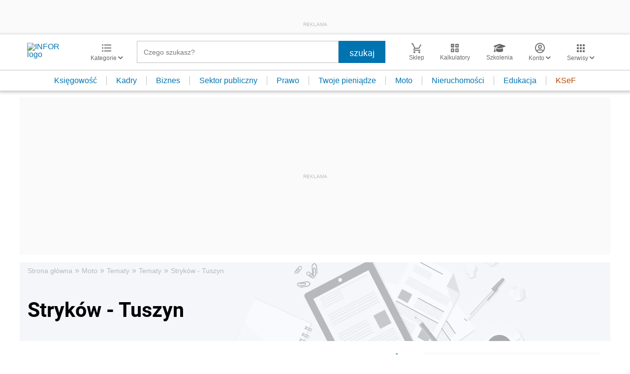

--- FILE ---
content_type: text/html; charset=utf-8
request_url: https://www.google.com/recaptcha/api2/aframe
body_size: 183
content:
<!DOCTYPE HTML><html><head><meta http-equiv="content-type" content="text/html; charset=UTF-8"></head><body><script nonce="aIUhUnppAKz-H5Dy5ATbsA">/** Anti-fraud and anti-abuse applications only. See google.com/recaptcha */ try{var clients={'sodar':'https://pagead2.googlesyndication.com/pagead/sodar?'};window.addEventListener("message",function(a){try{if(a.source===window.parent){var b=JSON.parse(a.data);var c=clients[b['id']];if(c){var d=document.createElement('img');d.src=c+b['params']+'&rc='+(localStorage.getItem("rc::a")?sessionStorage.getItem("rc::b"):"");window.document.body.appendChild(d);sessionStorage.setItem("rc::e",parseInt(sessionStorage.getItem("rc::e")||0)+1);localStorage.setItem("rc::h",'1769030838695');}}}catch(b){}});window.parent.postMessage("_grecaptcha_ready", "*");}catch(b){}</script></body></html>

--- FILE ---
content_type: text/plain; charset=UTF-8
request_url: https://at.teads.tv/fpc?analytics_tag_id=PUB_5576&tfpvi=&gdpr_status=22&gdpr_reason=220&gdpr_consent=&ccpa_consent=&shared_ids=&sv=d656f4a&
body_size: 56
content:
N2FhM2Y1OGItMTAwNC00YjBjLTk4M2MtZjMzYjhlNGZmMjk4IzYtMg==